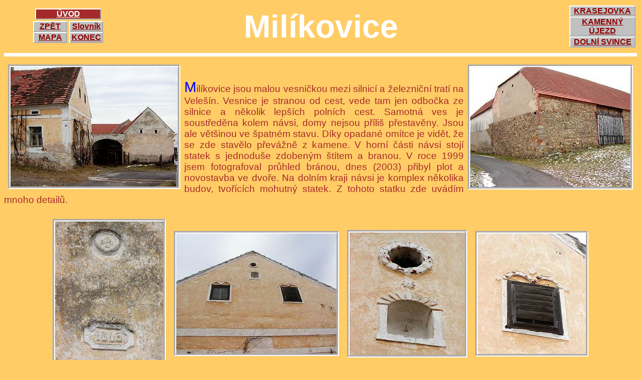

--- FILE ---
content_type: text/html
request_url: http://www.selskebaroko.cz/selskebaroko/milikovice/milikovice.htm
body_size: 1508
content:
<!doctype HTML PUBLIC "-//W3C//DTD HTML 4.0//EN">
<html>
  <head>
    <title>Milíkovice</title>
    <meta http-equiv="content-type" content="text/html; charset=windows-1250">
    <script src="../vesnice.js"></script>
    <link rel="StyleSheet" href="../styly.css" type="text/css">

  </head>
  <body >
<table border="0" width=100%>
  <tr>
    <td align="center">
    <a href="../uvod-cesky.htm" class="tlacitko" id="uvod">ÚVOD</a>
    <table><tr><td>
    <a href="javascript:history.back()" class="tlacitko">ZPĚT</a>
   <a id="map" class='tlacitko' href='../mapa/mapa.htm#milikovice'>MAPA</a> </td>
    <td >
   <a href="../slovnik/slovnik.htm" class="tlacitko">Slovník</a>
   <a href="../intro.htm" class="tlacitko">KONEC</a>
   </td></table></td>
    <td width=60%><span class="nazev">Milíkovice</span></td>

    <td width=20% align="right">
        <a href="../krasejovka/krasejovka.htm" class="tlacitko" style="width:8em">KRASEJOVKA</a>
        <a href="../kamennyujezd/kamennyujezd.htm" class="tlacitko" style="width:8em">KAMENNÝ ÚJEZD</a>
        <a href="../dolsvince/dolsvince.htm" class="tlacitko" style="width:8em">DOLNÍ SVINCE</a>
    </td>


  </tr>
</table>
<hr size=7 color="white">
<!-- Tady začíná vlastní text stránky   -->
<script>OR("kamenna.jpg","Kamenná stodola, foto 12/03",320,240);
OL("dole.jpg","Celkový pohled na statek dole na návsi, foto 12/03",334,239);
         </script><br>
<P>Milíkovice jsou malou vesničkou mezi silnicí a železniční tratí na Velešín. Vesnice je stranou od cest, vede tam jen odbočka ze silnice a několik lepších polních cest. Samotná ves je soustředěna kolem návsi, domy nejsou příliš přestavěny. Jsou ale většinou ve špatném stavu. Díky opadané omítce je vidět, že se zde stavělo převážně z kamene. V horní části návsi stojí statek s jednoduše zdobeným štítem a branou. V roce 1999 jsem fotografoval průhled bránou, dnes (2003) přibyl plot a novostavba ve dvoře. Na dolním kraji návsi je komplex několika budov, tvořících mohutný statek. Z tohoto statku zde uvádím  mnoho detailů.
<center style="clear:both"><script>
OM("1863.jpg","foto 12/03",216,288);
OM("stit.jpg","foto 12/03",320,240);
OM("nika.jpg","Detail štítu, foto 12/03",230,245);
OM("zaluzie.jpg","foto 12/03",216,241);
OM("okno.jpg","foto 12/03",267,246);
OM("dvirka.jpg","Dvířka na stodole, foto 12/03",320,240);
OM("zdivo.jpg","foto 12/03",320,240);
 </script><hr><script>
OM("sdvorem.jpg","Na horním okraji návsi, foto 12/03",322,230);
OM("dvur.jpg","foto 12/03",320,240);
OM("okenko.jpg","Okénko ve štítu, foto 12/03",189,207);
OM("nadvraty.jpg","Detail brány, foto 12/03",363,214);
 </script><hr><script>
OM("poniceny.jpg","Poničená usedlost, foto 12/03",278,233);
OM("dvere.jpg","Poničená usedlost, foto 12/03",320,240);
OM("1888celk.jpg","foto 12/03",320,240);
OM("1888.jpg","foto 12/03",320,240);


 </script></center>
</center>
    <center><div align="center" class="tisktlacitko" onclick="window.print();" title="Pokud toto tlačítko nefunguje, stiskni CtrlP">Tisk stránky</div></center><br><br><span class="copyright">&copy;Miroslav Pikous, selske.baroko@seznam.cz</span>
  </body>
</html>


--- FILE ---
content_type: text/css
request_url: http://www.selskebaroko.cz/selskebaroko/styly.css
body_size: 975
content:
     @media screen{
      H2 {color:blue;width:100%;text-align:left;font:bold 150% serif;}
     .nazev{display:block;color:white;width:100%;text-align:center;font:bold 400%
     	sans-serif; filter: shadow(color=black , direction=135); clear:none;height:auto;}
     .tlacitko {  display:block; color:darkred;height:auto; font-weight:bold;
     	border:outset 2px white;background-color:silver; text-align:center;
     	width:4em;text-decoration:normal;}
     .tlacitko1 { color:darkred;height:auto; font-weight:bold;
     	border:outset 2px white;background-color:silver; text-align:center;
     	width:auto;text-decoration:normal;float:left;margin:2px;clear:right;}     	
     .tlac {  display:inline; color:darkred;height:1em; font-weight:bold;
     	border:outset 2px white;background-color:silver; text-align:center;
     	width:4em;}
     #uvod {color:white; background-color:brown;width:8em;}
     #uvod1 {color:white; background-color:brown;}     
     .tlacitko-dlouhe {display:block;color:darkred;height:auto;width:14em; font-weight:bold;
     	border:outset 2px white;background-color:silver;
     	text-align:center;font-size:120%;}
     body{background-color:#ffcc66;font-family:sans-serif;}                            
     img{ border:groove 5px white; margin:0.5em; padding:0px;filter:alpha(enabled=0); opacity:1.0; }  
     p { font-size:120%; color:brown;text-align:justify; }
     P:first-letter {font-size:150%; color:blue}
     a:visited {color:firebrick}
     a.tlacitko:hover,a.tlac:hover,a.tlacitko-dlouhe:hover {border:2px inset white}
     #doleva,#doprava {border:none;}      
     .tl{color:brown; height:auto; border:outset 2px white; background-color:silver;
     	text-align:center; font-weight:bold;vertical-align:middle;width:4em;}
     .copyright{visibility:hidden;}
     .tisktlacitko {  color:darkblue;height:auto; font-weight:bold;cursor:pointer;cursor:hand;
     	border:outset 3px white;background-color:silver;width:4em;
     	text-align:center; width:7em;font-size:100%;margin:5px;}
     .ikona,.ikona-m{border:4px groove white; font-size:14px;margin:1px;float:left;}
     .sipka{border:0px;vertical-align:middle;margin:0px;} 
     .mapa{float:right;overflow:hidden;position:relative;top:0px;left:0px;border:3px ridge white;margin:5px;}  
     #velkeOkno{border:outset 5px white;background-color:gold;position:absolute;left:0px;top:0px;z-index:5;visibility:hidden;filter:Alpha(enabled=0);opacity:1.0;}  
     #nadpisOkna{color:maroon;width:100%;font-size:200%;}
       }

     @media print{
     .nazev {display:block;color:darkgray;width:100%;text-align:center;font:bold 400%
     	sans-serif;clear:both;height:1em}
     .tlacitko,.tisktlacitko,.tlacitko1 {visibility:hidden;}
     img{page-break-inside:avoid;border:groove 5px white; margin:0.5em; padding:0;}
     p { font-size:10pt; color:black;text-align:justify; }
     P:first-letter {font-size:150%; color:black;}
     .copyright{visibility:visible;}
     .mapa{float:right;overflow:hidden;position:relative;top:0px;left:0px;border:3px ridge white;margin:5px;}
     .sipka{border:0px;vertical-align:middle;margin:0px;height:1em;width:1em;} 
     .ikona,.ikona-m{border:4px groove white; font-size:14px;margin:1px;float:left;}
     #otaznik{display:none;}
     #velkeOkno{display:none;}       
     }

--- FILE ---
content_type: application/javascript
request_url: http://www.selskebaroko.cz/selskebaroko/vesnice.js
body_size: 1394
content:
ven=window.setTimeout("window.top.location='../index.htm'",600000);


//document.write("<div style='position:absolute;height:auto;width:200px;border:3px brown double;color:brown; background:yellow;display:none;left:300px;top:100px;' id='CD'>");
//document.write("Na Webu jsou jen náhledy, velké foto jen na CD<\/div>");
document.write("<div id='CD'><\/div>");

//document.oncontextmenu=copyright;
function copyright() {hr=event.srcElement.href; hrs="";
if (hr) hrs=hr.substr(hr.lastIndexOf("/")+1,50);
alert("© Miroslav Pikous\n\n"+hrs); return true; }


document.onkeydown=ovladani;
function nic(){};
function ovladani(e)
{if(e) {event = e};
 aa = event.keyCode;
 if ((window.location.href.indexOf('uvod-cesky.htm')>-1)||(window.location.href.indexOf('barokoaselske.htm')>-1)||
     (window.location.href.indexOf('svobodnablata.htm')>-1)||(window.location.href.indexOf('skody.htm')>-1)||
     (window.location.href.indexOf('zniceno.htm')>-1)||(window.location.href.indexOf('vylety.htm')>-1)||
     (window.location.href.indexOf('sos.htm')>-1)
 )
{
switch(aa){
                 case 85: window.top.location='uvod-cesky.htm'; break;
                 case 77: window.top.location='mapa/mapa.htm'; break;
                 case 83: window.top.location='slovnik/slovnik.htm'; break;
                 case 75: window.top.location='intro.htm'; break;
                 case 90: history.back(); break;
                 case 89: history.back(); break;
                 default: break; }
}
else
{
switch(aa){
                 case 85: window.top.location='../uvod-cesky.htm'; break;
                 case 77: document.getElementById("map").click(); break;
                 case 83: window.top.location='../slovnik/slovnik.htm'; break;
                 case 75: window.top.location='../intro.htm'; break;
                 case 90: history.back(); break;
                 case 89: history.back(); break;
                 default: break;}
}}

function ZobrazObrazek(ktery,popis)
{
	if (self.pageYOffset) 
  {
		yScroll = self.pageYOffset;
	} else if (document.documentElement && document.documentElement.scrollTop)
  {
		yScroll = document.documentElement.scrollTop;
	} else if (document.body) 
  {
		yScroll = document.body.scrollTop;
	}            
            
	if (self.innerHeight) {	// all except Explorer
		if(document.documentElement.clientWidth){
			windowWidth = document.documentElement.clientWidth; 
		} else windowWidth = self.innerWidth;
	} else if (document.documentElement && document.documentElement.clientHeight) { // Explorer 6 Strict Mode
		windowWidth = document.documentElement.clientWidth;
	} else if (document.body) { // other Explorers
		windowWidth = document.body.clientWidth;
	} 
 
 odshora = yScroll+100+"px";
 odleva= Math.round((windowWidth - 200)/2)+"px";
 document.getElementById("CD").style.top= odshora;      
 document.getElementById("CD").style.left=odleva;  
 if (document.getElementById("CD").style.display != "block") setTimeout('document.getElementById("CD").style.display="none"',3000); 
 document.getElementById("CD").style.display="block";


 }
          
function smrskL(){if (document.body.clientWidth<950)
                    {if (document.getElementById("vlevo").width>270) document.getElementById("vlevo").width=270};};
function smrskR(){if (document.body.clientWidth<950)
                    {if (document.getElementById("vpravo").width>270) document.getElementById("vpravo").width=270};};

// Zobrazit obrázek vlevo s klikacím odkazem
function OL(kt,pop)
{if (kt.lastIndexOf(".jpg")>0) kt=kt.substring(0,kt.lastIndexOf(".jpg"));
 if (kt.lastIndexOf("-m")>0) kt=kt.substring(0,kt.lastIndexOf("-m"));
if ( arguments.length == 4 ) 
rozmery = " width = '"+arguments[2]+"' height='"+arguments[3]+"'";  else rozmery="";
document.write("<a href=javascript:ZobrazObrazek('",kt,".jpg','",escape(pop),"')>");
document.write("<img src='",kt,"-m.jpg' align='left'",rozmery," alt='",pop,"' title='",pop,"'  id='vlevo' onLoad='smrskL();')><\/a>")};

// Zobrazit obrázek vpravo s klikacím odkazem
function OR(kt,pop)
{if (kt.lastIndexOf(".jpg")>0) kt=kt.substring(0,kt.lastIndexOf(".jpg"));
 if (kt.lastIndexOf("-m")>0) kt=kt.substring(0,kt.lastIndexOf("-m"));
if ( arguments.length == 4 ) 
rozmery = " width = '"+arguments[2]+"' height='"+arguments[3]+"'";  else rozmery="";
document.write("<a href=javascript:ZobrazObrazek('",kt,".jpg','",escape(pop),"')>");
document.write("<img src='",kt,"-m.jpg' align='right'",rozmery," alt='",pop,"' title='",pop,"' id='vpravo' onLoad='smrskR();'><\/a>")};

// Zobrazit obrázek uprostřed s klikacím odkazem
function OM(kt,pop)
{if (kt.lastIndexOf(".jpg")>0) kt=kt.substring(0,kt.lastIndexOf(".jpg"));
 if (kt.lastIndexOf("-m")>0) kt=kt.substring(0,kt.lastIndexOf("-m"));
if ( arguments.length == 4 ) 
rozmery = " width = '"+arguments[2]+"' height='"+arguments[3]+"'";  else rozmery="";
document.write("<a href=javascript:ZobrazObrazek('",kt,".jpg','",escape(pop),"')>");
document.write("<img src='",kt,"-m.jpg' align='middle'",rozmery," alt='",pop,"' title='",pop,"'><\/a>")};